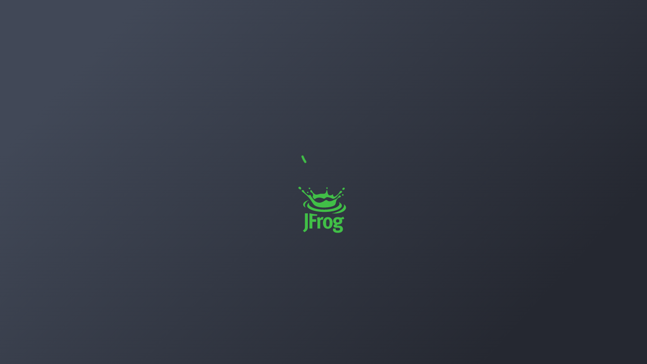

--- FILE ---
content_type: text/html; charset=utf-8
request_url: https://bndtools.jfrog.io/ui/native/libs-snapshot/javax/ws/
body_size: 3766
content:
<!DOCTYPE html>
<html lang="en">
<head>
    <meta charset="utf-8">
    <meta http-equiv="X-UA-Compatible" content="IE=edge">
    <meta name="viewport" content="width=device-width,initial-scale=1.0">
    <meta name="importmap-type" content="systemjs-importmap"/>
    <link rel="apple-touch-icon" sizes="180x180" href="./apple-touch-icon.png">
    <link rel="icon" type="image/png" sizes="32x32" href="./favicon-32x32.png">
    <link rel="icon" type="image/png" sizes="16x16" href="./favicon-16x16.png">
    <link rel="mask-icon" href="./safari-pinned-tab.svg" color="#f5f5f2">
    <link rel="shortcut icon" href="./favicon.ico">
    <link rel="stylesheet" type="text/css" href="/ui/webapp/css/vendorStyles.css">
    <link rel="stylesheet" type="text/css" href="/ui/webapp/css/application.css">


    <!--  This section will be evaluated by the server in runtime -->
    <script type="systemjs-importmap">
        {"imports":{"@jfrog/ui-platform-microfrontend-artifactory":"/ui/api/v1/ui/webapp/js/app.umd.js?v=7.133.1","@jfrog/ui-platform-microfrontend-artifactory-manifest":"/ui/api/v1/ui/webapp/js/manifest.umd.js?v=7.133.1","@jfrog/ui-platform-microfrontend-distribution":"/ui/api/v1/distribution/webapp/js/app.umd.js","@jfrog/ui-platform-microfrontend-distribution-manifest":"/ui/api/v1/distribution/webapp/js/manifest.umd.js","@jfrog/ui-platform-microfrontend-mc":"/ui/api/v1/mc/webapp/js/app.umd.js","@jfrog/ui-platform-microfrontend-mc-manifest":"/ui/api/v1/mc/webapp/js/manifest.umd.js","@jfrog/ui-platform-microfrontend-insight":"/ui/api/v1/insight/webapp/js/app.umd.js","@jfrog/ui-platform-microfrontend-insight-manifest":"/ui/api/v1/insight/webapp/js/manifest.umd.js","@jfrog/ui-platform-microfrontend-catalog":"/ui/api/v1/catalog/webapp/js/app.umd.js?v=1.30.4","@jfrog/ui-platform-microfrontend-catalog-manifest":"/ui/api/v1/catalog/webapp/js/manifest.umd.js?v=1.30.4","@jfrog/ui-platform-microfrontend-xray":"/ui/api/v1/xray/webapp/js/app.umd.js","@jfrog/ui-platform-microfrontend-xray-manifest":"/ui/api/v1/xray/webapp/js/manifest.umd.js","@jfrog/ui-platform-microfrontend-runtime":"/ui/api/v1/runtime/webapp/js/app.umd.js?v=1.10.0","@jfrog/ui-platform-microfrontend-runtime-manifest":"/ui/api/v1/runtime/webapp/js/manifest.umd.js?v=1.10.0","@jfrog/ui-platform-microfrontend-event":"/ui/api/v1/event/webapp/js/app.umd.js?v=7.241.0","@jfrog/ui-platform-microfrontend-event-manifest":"/ui/api/v1/event/webapp/js/manifest.umd.js?v=7.241.0","@jfrog/ui-platform-microfrontend-access":"/ui/api/v1/access/webapp/js/app.umd.js?v=7.163.0","@jfrog/ui-platform-microfrontend-access-manifest":"/ui/api/v1/access/webapp/js/manifest.umd.js?v=7.163.0","@jfrog/ui-platform-microfrontend-pipelines":"/ui/api/v1/pipe/webapp/js/app.umd.js","@jfrog/ui-platform-microfrontend-pipelines-manifest":"/ui/api/v1/pipe/webapp/js/manifest.umd.js","@jfrog/ui-platform-microfrontend-worker":"/ui/api/v1/worker/webapp/js/app.umd.js?v=1.179.0","@jfrog/ui-platform-microfrontend-worker-manifest":"/ui/api/v1/worker/webapp/js/manifest.umd.js?v=1.179.0","@jfrog/ui-platform-microfrontend-xsc":"/ui/api/v1/xsc/webapp/js/app.umd.js","@jfrog/ui-platform-microfrontend-xsc-manifest":"/ui/api/v1/xsc/webapp/js/manifest.umd.js","@jfrog/ui-platform-microfrontend-apptrust":"/ui/api/v1/apptrust/webapp/js/app.umd.js?v=1.21.1","@jfrog/ui-platform-microfrontend-apptrust-manifest":"/ui/api/v1/apptrust/webapp/js/manifest.umd.js?v=1.21.1","@jfrog/ui-platform-microfrontend-unifiedpolicy":"/ui/api/v1/unifiedpolicy/webapp/js/app.umd.js?v=1.28.0","@jfrog/ui-platform-microfrontend-unifiedpolicy-manifest":"/ui/api/v1/unifiedpolicy/webapp/js/manifest.umd.js?v=1.28.0","@jfrog/ui-platform-microfrontend-ml":"/ui/api/v1/ml/frontend-mfe-server/static/main.js?v=1.0.298","@jfrog/ui-platform-microfrontend-ml-manifest":"/ui/api/v1/ml/frontend-mfe-server/static/manifest.js?v=1.0.298","vue":"/ui/externals/vue/dist/vue.min.js","vue-router":"/ui/externals/vue-router/dist/vue-router.min.js","jfrog-ui-essentials":"/ui/externals/jfrog-ui-essentials/shim.js","single-spa":"/ui/externals/single-spa/lib/umd/single-spa.min.js"}}
    </script>

    <!--  This section will be evaluated by the server in runtime -->
    

    <!--  This section will be rendered by the server in runtime  -->
    <script type="importmap" nonce="0XmJEDEDxB/s2yKrOsQ6yw=="> {"imports":{"@jfrog/mfe-artifactory-app-esm":"/ui/api/v1/ui/webapp/rtui/js/app.esm.js?v=7.133.1","@jfrog/mfe-artifactory-manifest-esm":"/ui/api/v1/ui/webapp/rtui/js/manifest.esm.js?v=7.133.1","@jfrog/mfe-mc-app-esm":"/ui/api/v1/mc/webapp/vue3/app.js","@jfrog/mfe-mc-manifest-esm":"/ui/api/v1/mc/webapp/vue3/manifest.js","@jfrog/mfe-xray-app-esm":"/ui/api/v1/xray/webapp-vue3/js/app.esm.js","@jfrog/mfe-xray-manifest-esm":"/ui/api/v1/xray/webapp-vue3/js/manifest.esm.js","@jfrog/mfe-event-app-esm":"/ui/api/v1/event/webapp/vue3/app.js?v=7.241.0","@jfrog/mfe-event-manifest-esm":"/ui/api/v1/event/webapp/vue3/manifest.js?v=7.241.0","@jfrog/mfe-frontend-app-esm":"/ui/client-mfe/app-frontend.js?v=1.389.0","@jfrog/mfe-frontend-manifest-esm":"?v=1.389.0","@jfrog/mfe-worker-app-esm":"/ui/api/v1/worker/webapp/vue3/app.js?v=1.179.0","@jfrog/mfe-worker-manifest-esm":"/ui/api/v1/worker/webapp/vue3/manifest.js?v=1.179.0","@jfrog/mfe-evidence-app-esm":"/ui/api/v1/evidence/webapp/app.esm.js?v=7.315.0","@jfrog/mfe-evidence-manifest-esm":"/ui/api/v1/evidence/webapp/manifest.esm.js?v=7.315.0","@jfrog/mfe-onemodel-app-esm":"/ui/api/v1/onemodel/webapp/app.js?v=1.85.0","@jfrog/mfe-onemodel-manifest-esm":"/ui/api/v1/onemodel/webapp/manifest.js?v=1.85.0","@jfrog/mfe-wingman-app-esm":"/ui/api/v1/wingman/webapp/js/app.esm.js?v=0.110.0","@jfrog/mfe-wingman-manifest-esm":"/ui/api/v1/wingman/webapp/js/manifest.esm.js?v=0.110.0","@jfrog/mfe-platform_federation-app-esm":"/ui/api/v1/pfed/webapp/app.esm.js","@jfrog/mfe-platform_federation-manifest-esm":"/ui/api/v1/pfed/webapp/manifest.esm.js","@jfrog/mfe-bridge-server-app-esm":"/ui/api/v1/bridge-server/webapp/app.js","@jfrog/mfe-bridge-server-manifest-esm":"/ui/api/v1/bridge-server/webapp/manifest.js","@jfrog/mfe-bridge-client-app-esm":"/ui/api/v1/bridge-client/webapp/app.js","@jfrog/mfe-bridge-client-manifest-esm":"/ui/api/v1/bridge-client/webapp/manifest.js","@jfrog/mfe-grid-app-esm":"/ui/api/v1/grid/webapp/app.esm.js","@jfrog/mfe-grid-manifest-esm":"/ui/api/v1/grid/webapp/manifest.esm.js"}}</script>

    <script nonce="0XmJEDEDxB/s2yKrOsQ6yw=="> window.appConfig = {"jfrogMlAppState":"DISABLED","isSelfHostedEnv":false,"fullstoryOrgId":"o-22W7HN-na1","isUiEssentialsEnabled":false,"coralogixRUMConfig":{"coralogixDomain":"US1","application":"Platform-Ui","public_key":"cxtp_q8f8rZIzakFdEw5FrZKC7RRALTjyxM"},"MFE_APPS":{"CONFIGS":[{"serviceKey":"ARTIFACTORY","type":"umd","app":{"name":"@jfrog/ui-platform-microfrontend-artifactory","path":"/ui/api/v1/ui/webapp/js/app.umd.js"},"manifest":{"name":"@jfrog/ui-platform-microfrontend-artifactory-manifest","path":"/ui/api/v1/ui/webapp/js/manifest.umd.js"},"mfeVersionPath":"/api/v1/mfe/core/version"},{"serviceKey":"ARTIFACTORY","type":"esm","app":{"name":"@jfrog/mfe-artifactory-app-esm","path":"/ui/api/v1/ui/webapp/rtui/js/app.esm.js"},"manifest":{"name":"@jfrog/mfe-artifactory-manifest-esm","path":"/ui/api/v1/ui/webapp/rtui/js/manifest.esm.js"},"mfeVersionPath":""},{"serviceKey":"DISTRIBUTION","type":"umd","app":{"name":"@jfrog/ui-platform-microfrontend-distribution","path":"/ui/api/v1/distribution/webapp/js/app.umd.js"},"manifest":{"name":"@jfrog/ui-platform-microfrontend-distribution-manifest","path":"/ui/api/v1/distribution/webapp/js/manifest.umd.js"},"mfeVersionPath":""},{"serviceKey":"MISSION_CONTROL","type":"umd","app":{"name":"@jfrog/ui-platform-microfrontend-mc","path":"/ui/api/v1/mc/webapp/js/app.umd.js"},"manifest":{"name":"@jfrog/ui-platform-microfrontend-mc-manifest","path":"/ui/api/v1/mc/webapp/js/manifest.umd.js"},"mfeVersionPath":""},{"serviceKey":"MISSION_CONTROL","type":"esm","app":{"name":"@jfrog/mfe-mc-app-esm","path":"/ui/api/v1/mc/webapp/vue3/app.js"},"manifest":{"name":"@jfrog/mfe-mc-manifest-esm","path":"/ui/api/v1/mc/webapp/vue3/manifest.js"},"mfeVersionPath":""},{"serviceKey":"INSIGHT","type":"umd","app":{"name":"@jfrog/ui-platform-microfrontend-insight","path":"/ui/api/v1/insight/webapp/js/app.umd.js"},"manifest":{"name":"@jfrog/ui-platform-microfrontend-insight-manifest","path":"/ui/api/v1/insight/webapp/js/manifest.umd.js"},"mfeVersionPath":""},{"serviceKey":"CATALOG","type":"umd","app":{"name":"@jfrog/ui-platform-microfrontend-catalog","path":"/ui/api/v1/catalog/webapp/js/app.umd.js"},"manifest":{"name":"@jfrog/ui-platform-microfrontend-catalog-manifest","path":"/ui/api/v1/catalog/webapp/js/manifest.umd.js"},"mfeVersionPath":""},{"serviceKey":"XRAY","type":"umd","app":{"name":"@jfrog/ui-platform-microfrontend-xray","path":"/ui/api/v1/xray/webapp/js/app.umd.js"},"manifest":{"name":"@jfrog/ui-platform-microfrontend-xray-manifest","path":"/ui/api/v1/xray/webapp/js/manifest.umd.js"},"mfeVersionPath":""},{"serviceKey":"XRAY","type":"esm","app":{"name":"@jfrog/mfe-xray-app-esm","path":"/ui/api/v1/xray/webapp-vue3/js/app.esm.js"},"manifest":{"name":"@jfrog/mfe-xray-manifest-esm","path":"/ui/api/v1/xray/webapp-vue3/js/manifest.esm.js"},"mfeVersionPath":""},{"serviceKey":"RUNTIME","type":"umd","app":{"name":"@jfrog/ui-platform-microfrontend-runtime","path":"/ui/api/v1/runtime/webapp/js/app.umd.js"},"manifest":{"name":"@jfrog/ui-platform-microfrontend-runtime-manifest","path":"/ui/api/v1/runtime/webapp/js/manifest.umd.js"},"mfeVersionPath":""},{"serviceKey":"EVENT","type":"esm","app":{"name":"@jfrog/mfe-event-app-esm","path":"/ui/api/v1/event/webapp/vue3/app.js"},"manifest":{"name":"@jfrog/mfe-event-manifest-esm","path":"/ui/api/v1/event/webapp/vue3/manifest.js"},"mfeVersionPath":""},{"serviceKey":"EVENT","type":"umd","app":{"name":"@jfrog/ui-platform-microfrontend-event","path":"/ui/api/v1/event/webapp/js/app.umd.js"},"manifest":{"name":"@jfrog/ui-platform-microfrontend-event-manifest","path":"/ui/api/v1/event/webapp/js/manifest.umd.js"},"mfeVersionPath":""},{"serviceKey":"ACCESS","type":"umd","app":{"name":"@jfrog/ui-platform-microfrontend-access","path":"/ui/api/v1/access/webapp/js/app.umd.js"},"manifest":{"name":"@jfrog/ui-platform-microfrontend-access-manifest","path":"/ui/api/v1/access/webapp/js/manifest.umd.js"},"mfeVersionPath":""},{"serviceKey":"FRONTEND","type":"esm","app":{"name":"@jfrog/mfe-frontend-app-esm","path":"/ui/client-mfe/app-frontend.js"},"manifest":{"name":"@jfrog/mfe-frontend-manifest-esm","path":""},"mfeVersionPath":""},{"serviceKey":"PIPELINES","type":"umd","app":{"name":"@jfrog/ui-platform-microfrontend-pipelines","path":"/ui/api/v1/pipe/webapp/js/app.umd.js"},"manifest":{"name":"@jfrog/ui-platform-microfrontend-pipelines-manifest","path":"/ui/api/v1/pipe/webapp/js/manifest.umd.js"},"mfeVersionPath":""},{"serviceKey":"WORKER","type":"esm","app":{"name":"@jfrog/mfe-worker-app-esm","path":"/ui/api/v1/worker/webapp/vue3/app.js"},"manifest":{"name":"@jfrog/mfe-worker-manifest-esm","path":"/ui/api/v1/worker/webapp/vue3/manifest.js"},"mfeVersionPath":""},{"serviceKey":"WORKER","type":"umd","app":{"name":"@jfrog/ui-platform-microfrontend-worker","path":"/ui/api/v1/worker/webapp/js/app.umd.js"},"manifest":{"name":"@jfrog/ui-platform-microfrontend-worker-manifest","path":"/ui/api/v1/worker/webapp/js/manifest.umd.js"},"mfeVersionPath":""},{"serviceKey":"XRAY_SOURCE_CONTROL","type":"umd","app":{"name":"@jfrog/ui-platform-microfrontend-xsc","path":"/ui/api/v1/xsc/webapp/js/app.umd.js"},"manifest":{"name":"@jfrog/ui-platform-microfrontend-xsc-manifest","path":"/ui/api/v1/xsc/webapp/js/manifest.umd.js"},"mfeVersionPath":""},{"serviceKey":"EVIDENCE","type":"esm","app":{"name":"@jfrog/mfe-evidence-app-esm","path":"/ui/api/v1/evidence/webapp/app.esm.js"},"manifest":{"name":"@jfrog/mfe-evidence-manifest-esm","path":"/ui/api/v1/evidence/webapp/manifest.esm.js"},"mfeVersionPath":""},{"serviceKey":"APPTRUST","type":"umd","app":{"name":"@jfrog/ui-platform-microfrontend-apptrust","path":"/ui/api/v1/apptrust/webapp/js/app.umd.js"},"manifest":{"name":"@jfrog/ui-platform-microfrontend-apptrust-manifest","path":"/ui/api/v1/apptrust/webapp/js/manifest.umd.js"},"mfeVersionPath":""},{"serviceKey":"UNIFIEDPOLICY","type":"umd","app":{"name":"@jfrog/ui-platform-microfrontend-unifiedpolicy","path":"/ui/api/v1/unifiedpolicy/webapp/js/app.umd.js"},"manifest":{"name":"@jfrog/ui-platform-microfrontend-unifiedpolicy-manifest","path":"/ui/api/v1/unifiedpolicy/webapp/js/manifest.umd.js"},"mfeVersionPath":""},{"serviceKey":"ONEMODEL","type":"esm","app":{"name":"@jfrog/mfe-onemodel-app-esm","path":"/ui/api/v1/onemodel/webapp/app.js"},"manifest":{"name":"@jfrog/mfe-onemodel-manifest-esm","path":"/ui/api/v1/onemodel/webapp/manifest.js"},"mfeVersionPath":""},{"serviceKey":"WINGMAN","type":"esm","app":{"name":"@jfrog/mfe-wingman-app-esm","path":"/ui/api/v1/wingman/webapp/js/app.esm.js"},"manifest":{"name":"@jfrog/mfe-wingman-manifest-esm","path":"/ui/api/v1/wingman/webapp/js/manifest.esm.js"},"mfeVersionPath":""},{"serviceKey":"ML","type":"umd","app":{"name":"@jfrog/ui-platform-microfrontend-ml","path":"/ui/api/v1/ml/frontend-mfe-server/static/main.js"},"manifest":{"name":"@jfrog/ui-platform-microfrontend-ml-manifest","path":"/ui/api/v1/ml/frontend-mfe-server/static/manifest.js"},"mfeVersionPath":""},{"serviceKey":"PLATFORM_FEDERATION","type":"esm","app":{"name":"@jfrog/mfe-platform_federation-app-esm","path":"/ui/api/v1/pfed/webapp/app.esm.js"},"manifest":{"name":"@jfrog/mfe-platform_federation-manifest-esm","path":"/ui/api/v1/pfed/webapp/manifest.esm.js"},"mfeVersionPath":""},{"serviceKey":"BRIDGE_SERVER","type":"esm","app":{"name":"@jfrog/mfe-bridge-server-app-esm","path":"/ui/api/v1/bridge-server/webapp/app.js"},"manifest":{"name":"@jfrog/mfe-bridge-server-manifest-esm","path":"/ui/api/v1/bridge-server/webapp/manifest.js"},"mfeVersionPath":""},{"serviceKey":"BRIDGE_CLIENT","type":"esm","app":{"name":"@jfrog/mfe-bridge-client-app-esm","path":"/ui/api/v1/bridge-client/webapp/app.js"},"manifest":{"name":"@jfrog/mfe-bridge-client-manifest-esm","path":"/ui/api/v1/bridge-client/webapp/manifest.js"},"mfeVersionPath":""},{"serviceKey":"GRID","type":"esm","app":{"name":"@jfrog/mfe-grid-app-esm","path":"/ui/api/v1/grid/webapp/app.esm.js"},"manifest":{"name":"@jfrog/mfe-grid-manifest-esm","path":"/ui/api/v1/grid/webapp/manifest.esm.js"},"mfeVersionPath":""}],"NAMES":{"ARTIFACTORY":{"UMD":"@jfrog/ui-platform-microfrontend-artifactory","ESM":"@jfrog/mfe-artifactory-app-esm"},"DISTRIBUTION":{"UMD":"@jfrog/ui-platform-microfrontend-distribution"},"MISSION_CONTROL":{"UMD":"@jfrog/ui-platform-microfrontend-mc","ESM":"@jfrog/mfe-mc-app-esm"},"INSIGHT":{"UMD":"@jfrog/ui-platform-microfrontend-insight"},"CATALOG":{"UMD":"@jfrog/ui-platform-microfrontend-catalog"},"XRAY":{"UMD":"@jfrog/ui-platform-microfrontend-xray","ESM":"@jfrog/mfe-xray-app-esm"},"RUNTIME":{"UMD":"@jfrog/ui-platform-microfrontend-runtime"},"EVENT":{"ESM":"@jfrog/mfe-event-app-esm","UMD":"@jfrog/ui-platform-microfrontend-event"},"ACCESS":{"UMD":"@jfrog/ui-platform-microfrontend-access"},"FRONTEND":{"ESM":"@jfrog/mfe-frontend-app-esm"},"PIPELINES":{"UMD":"@jfrog/ui-platform-microfrontend-pipelines"},"WORKER":{"ESM":"@jfrog/mfe-worker-app-esm","UMD":"@jfrog/ui-platform-microfrontend-worker"},"XRAY_SOURCE_CONTROL":{"UMD":"@jfrog/ui-platform-microfrontend-xsc"},"EVIDENCE":{"ESM":"@jfrog/mfe-evidence-app-esm"},"APPTRUST":{"UMD":"@jfrog/ui-platform-microfrontend-apptrust"},"UNIFIEDPOLICY":{"UMD":"@jfrog/ui-platform-microfrontend-unifiedpolicy"},"ONEMODEL":{"ESM":"@jfrog/mfe-onemodel-app-esm"},"WINGMAN":{"ESM":"@jfrog/mfe-wingman-app-esm"},"ML":{"UMD":"@jfrog/ui-platform-microfrontend-ml"},"PLATFORM_FEDERATION":{"ESM":"@jfrog/mfe-platform_federation-app-esm"},"BRIDGE_SERVER":{"ESM":"@jfrog/mfe-bridge-server-app-esm"},"BRIDGE_CLIENT":{"ESM":"@jfrog/mfe-bridge-client-app-esm"},"GRID":{"ESM":"@jfrog/mfe-grid-app-esm"}}},"serviceConfig":{"version":"1.389.0","serverId":"bndtools","region":"gcprod-2-use1"}} </script>
    
    <!--  Coralogix RUM - Only for SaaS environments -->
    
    <script src="/ui/externals/@coralogix/browser/coralogix-browser.bundle.js"></script>
    <script src="/ui/externals/coralogix-browser-sdk-init.js"></script>
    

    
    <script src="/ui/externals/systemjs/dist/system.min.js"></script>
    <script src="/ui/externals/systemjs/dist/extras/amd.min.js"></script>
    <script src="/ui/externals/systemjs/dist/extras/named-exports.min.js"></script>

    <link rel="preload" href="/ui/externals/vue/dist/vue.min.js" as="script">
    <link rel="preload" href="/ui/externals/vue-router/dist/vue-router.min.js" as="script">
    
    <link rel="preload" href="/ui/externals/single-spa/lib/umd/single-spa.min.js" as="script">


    <base href="/ui/">
    <title>JFrog</title>

    <!--  FullStory - Only for SaaS environments -->
    
    <script src="/ui/analytics/fullstory/index.js" ></script>
    

    <style>

        .pounding-heart-container {
            display: none;
            align-items: center;
            justify-content: center;
            position: absolute;
            flex-direction: column;
            gap: 30px;
            left: 0;
            right: 0;
            top: 0;
            bottom: 0;
            z-index: 9999999999;
            background: linear-gradient(132.49deg, #414857 14.17%, #252831 83.36%);
        }

        .pounding-heart-container.show-splash {
            display: flex;
        }

        .logo {
            width: 130px;
            -webkit-backface-visibility: hidden;
            -ms-transform: translateZ(0); /* IE 9 */
            -webkit-transform: translateZ(0); /* Chrome, Safari, Opera */
            transform: translateZ(0);
        }

        .growing-spinner {
            display: inline-block;
            width: 110px;
            height: 110px;
        }
        .spinner {
            animation: rotate 3s linear infinite;
            width: 100%;
            height: 100%;
            background: transparent;
        }
        .path {
            stroke: #41bf47;
            stroke-linecap: round;
            animation: dash 2s linear infinite;
        }
        @keyframes rotate {
            100% {
                transform: rotate(360deg);
            }
        }
        @keyframes dash {
            0% {
                stroke-dasharray: 1, 150;
                stroke-dashoffset: 0;
            }
            50% {
                stroke-dasharray: 90, 150;
                stroke-dashoffset: -35;
            }
            100% {
                stroke-dasharray: 1, 150;
                stroke-dashoffset: -125;
            }
        }

    </style>
<link href="/ui/css/chunk-vendors.ba9a5f8d.css" rel="stylesheet"><link href="/ui/css/app.5dd14ba2.css" rel="stylesheet"></head>
<body>
<div class="pounding-heart-container show-splash">
    <div class="growing-spinner">
        <svg class="spinner" viewBox="0 0 50 50">
            <circle class="path" cx="25" cy="25" r="20" fill="none" stroke-width="2" />
        </svg>
    </div>
    <img class="logo" src="./jfrog.svg">
</div>
<noscript>
    <strong>We're sorry but jfrog webapp doesn't work properly without JavaScript enabled. Please enable it to
        continue.</strong>
</noscript>
<div id="app"></div>
<!-- built files will be auto injected -->
<script type="text/javascript" src="/ui/js/chunk-vendors.79929bbd.js"></script><script type="text/javascript" src="/ui/js/app.20e451cc.js"></script><script type="text/javascript" src="/ui/js/preloader.b7736ed7.js"></script></body>
</html>
